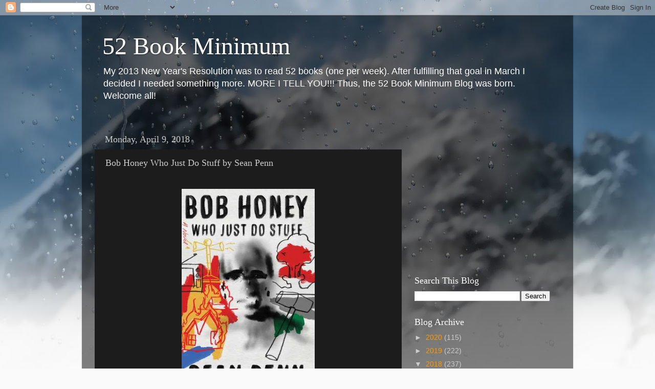

--- FILE ---
content_type: text/html; charset=utf-8
request_url: https://www.google.com/recaptcha/api2/aframe
body_size: 265
content:
<!DOCTYPE HTML><html><head><meta http-equiv="content-type" content="text/html; charset=UTF-8"></head><body><script nonce="eLb27ZLCe2Ylp3rfh0EyOQ">/** Anti-fraud and anti-abuse applications only. See google.com/recaptcha */ try{var clients={'sodar':'https://pagead2.googlesyndication.com/pagead/sodar?'};window.addEventListener("message",function(a){try{if(a.source===window.parent){var b=JSON.parse(a.data);var c=clients[b['id']];if(c){var d=document.createElement('img');d.src=c+b['params']+'&rc='+(localStorage.getItem("rc::a")?sessionStorage.getItem("rc::b"):"");window.document.body.appendChild(d);sessionStorage.setItem("rc::e",parseInt(sessionStorage.getItem("rc::e")||0)+1);localStorage.setItem("rc::h",'1768942276075');}}}catch(b){}});window.parent.postMessage("_grecaptcha_ready", "*");}catch(b){}</script></body></html>